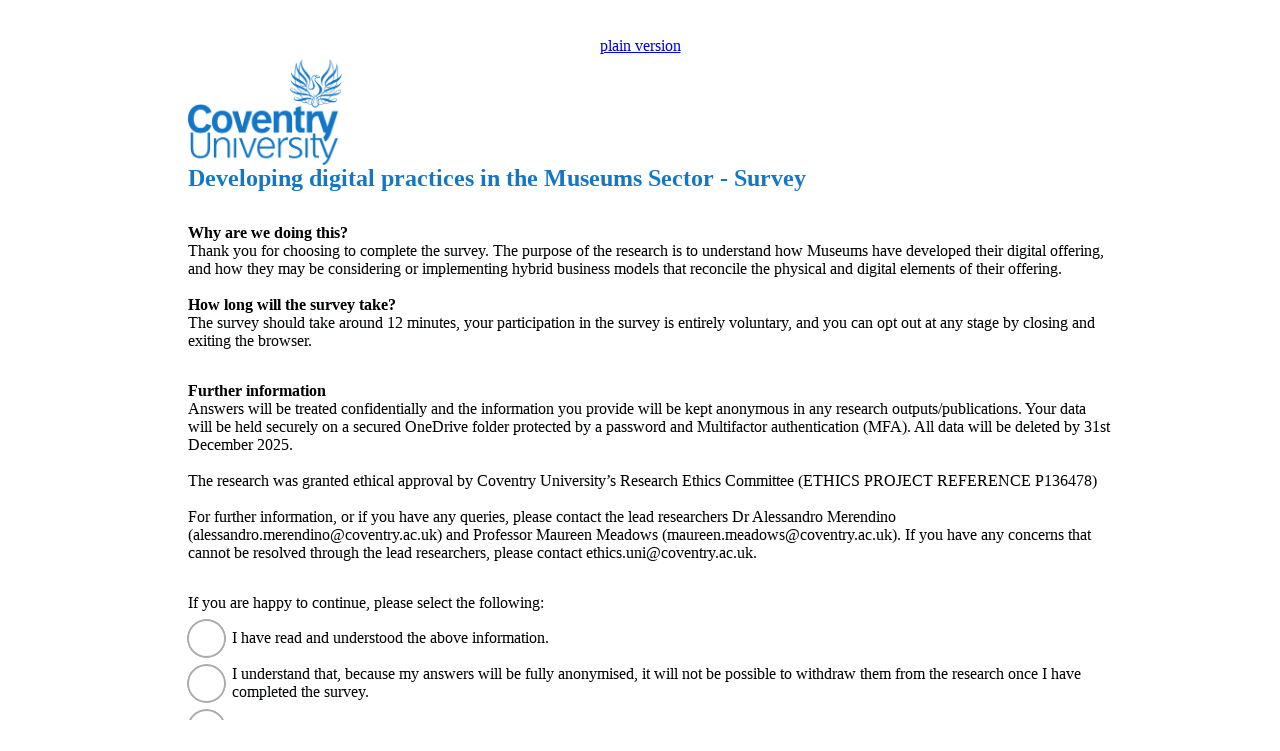

--- FILE ---
content_type: text/html; charset=utf-8
request_url: https://research.audiencesurveys.org/s.asp?k=165295077654
body_size: 1330
content:
<!DOCTYPE html>
<html lang="en" xmlns="http://www.w3.org/1999/xhtml">
<head>
<meta charset="utf-8" />
<meta name="viewport" content="width=device-width" />
<title>Survey Login</title>
<noscript>
   <meta http-equiv="refresh" content="0; url=nojs_s.asp?sid=a8fc08f328c44e4a83b565851e1bfe1f&pid=2f7f8d8ea58943a084e4d7c8e1621e07&k=165295077654" />
</noscript>
<script type="text/javascript">
//<![CDATA[    
function doForm() {
  var dpr = 1;
  if (window.devicePixelRatio)
    dpr = window.devicePixelRatio;
  document.getElementById("w").value = screen.width;
  document.getElementById("i").value = window.innerWidth || document.documentElement.clientWidth || document.body.clientWidth; 
  document.getElementById("d").value = dpr;
  document.getElementById("u").value = navigator.userAgent;
  document.getElementById("data").submit();
}
//]]>    
</script>
</head>
<body onload="doForm()">
<form method="post" action="" id="data" name="data" >
  <input type="hidden" id="SnapSession" name="SnapSession" value="a8fc08f328c44e4a83b565851e1bfe1f" />
  <input type="hidden" id="b" name="b" value="2" />
  <input type="hidden" id="w" name="w" value="" />
  <input type="hidden" id="i" name="i" value="" />
  <input type="hidden" id="d" name="d" value="" />
  <input type="hidden" id="u" name="u" value="" />
  <input type="hidden" id="p" name="p" value="1" />
Please wait while the survey loads....
</form>
</body>
</html>


--- FILE ---
content_type: text/html; Charset=utf-8
request_url: https://research.audiencesurveys.org/s.asp?k=165295077654
body_size: 13930
content:
<!DOCTYPE HTML PUBLIC "-//W3C//DTD HTML 4.01 Transitional//EN" "http://www.w3.org/TR/html4/loose.dtd"><html lang="en-GB"><head><script LANGUAGE="JavaScript" src="siam/surveylanding/noenter.min.js?x=48" charset="utf-8" type="text/javascript"></script><script language="JavaScript" type="text/javascript">function keepAlive(){var i=new Image();var d=new Date();i.src="siam/surveylanding/alive.asp?sid=a8fc08f328c44e4a83b565851e1bfe1f&pid=25d5843460e34bd385bb20c7c0bbf43a&d="+d.valueOf();}setInterval("keepAlive()",1800000);</script><meta name="GENERATOR" content="snap11 - questionnaire export"><meta http-equiv="Content-Type" content="text/html; charset=utf-8"><meta name="HandheldFriendly" content="true"><meta name="viewport" content="width=device-width, minimum-scale=0.25, initial-scale=1.0, maximum-scale=4.0"><title>Coventry University - Developing digital practices in the Museums Sector</title><link type='text/css' charset='utf-8' rel='stylesheet' href='https://research.audiencesurveys.org/k/165295077654/cov_uni_digital_strategies_survey_7.css'><script language='javascript' type='text/javascript'>document.write("<style type='text/css'>form{display:none;}<"+"/style>");</script><script LANGUAGE="JavaScript" src='https://research.audiencesurveys.org/k/165295077654/SnapScriptVariables.js' charset='utf-8' type='text/javascript'></script>
</head><body  onload="oL()"><script language='javascript' type='text/javascript'>document.write("<p id='snapIntro' role='status'>Please wait while the survey loads...<"+"/p>");</script><div id='snapMessage' class='snapAlert' role='alert' style='display:none;' onclick='snapHideMessage();'>&nbsp;<div id='snapMessageText' class='snapAlertText'></div></div><form action="siam/surveylanding/interviewer.asp" method="post" id="SnapForm"><input type="hidden" id="SnapSession" name="SnapSession" value="a8fc08f328c44e4a83b565851e1bfe1f" ><input type="hidden" id="SnapState" name="SnapState" value="25d5843460e34bd385bb20c7c0bbf43a" ><input type="hidden" id="SurveyKey" name="SurveyKey" value="165295077654"><input type="hidden" id="Enter" name="Enter" value=""><input type="hidden" id="PAGE" name="PAGE" value="1"><table  style='width:64.0em;margin:0px auto;' ><tr><td colspan='3' style='height:2.3em;'></td></tr><tr><td style='width:2.3em;'>&nbsp;</td><td><a id="snOtherVer" href="siam/surveylanding/interviewer.asp?sid=a8fc08f328c44e4a83b565851e1bfe1f&amp;ta=cov_uni_digital_strategies_survey_7_t.msf" accesskey="l" title="Link to plain version (alt+l)">plain version</a><input type="hidden" name="V618" value=""><table class="V552_classT" style="width:100%;" summary="" id="V552"><tr><td class="name_1" style="width:2%;height:100%;"><a name="N1">&nbsp;</a></td><td class="question_1" style="width:98%;"><h1 class="question_2"><span><img src="https://research.audiencesurveys.org/k/165295077654/coventry-university-logo01.png" alt="" width='154' height='106' ><br></span><span class="textspan_1">Developing digital practices in the Museums Sector - Survey</span></h1></td></tr></table><table style="width:100%;" summary="" id="V521_SPACER"><tr><td colspan="2" style="height:24px;"></td></tr></table><table class="V521_classT" style="width:100%;" summary="" id="V521"><tr><td class="name_1" style="width:2%;height:100%;"><a name="N2">&nbsp;</a></td><td class="question_3" style="width:98%;"><span class="textspan_2">Why are we doing this?</span><span><br>Thank you for choosing to complete the survey. The purpose of the research is to understand how Museums have developed their digital offering, and how they may be considering or implementing hybrid business models that reconcile the physical and digital elements of their offering.<br><br></span><span class="textspan_2">How long will the survey take?</span><span><br>The survey should take around 12 minutes, your participation in the survey is entirely voluntary, and you can opt out at any stage by closing and exiting the browser.</span></td></tr></table><table style="width:100%;" summary="" id="V655_SPACER"><tr><td colspan="2" style="height:24px;"></td></tr></table><table class="V655_classT" style="width:100%;" summary="" id="V655"><tr><td class="name_1" style="width:2%;height:100%;"><a name="N3">&nbsp;</a></td><td class="question_3" style="width:98%;"><span class="textspan_2">Further information</span><span><br>Answers will be treated confidentially and the information you provide will be kept anonymous in any research outputs/publications. Your data will be held securely on a secured OneDrive folder protected by a password and Multifactor authentication (MFA). All data will be deleted by 31st December 2025. <br><br>The research was granted ethical approval by Coventry University’s Research Ethics Committee (ETHICS PROJECT REFERENCE P136478)<br><br>For further information, or if you have any queries, please contact the lead researchers Dr Alessandro Merendino (alessandro.merendino@coventry.ac.uk) and Professor Maureen Meadows (maureen.meadows@coventry.ac.uk). If you have any concerns that cannot be resolved through the lead researchers, please contact ethics.uni@coventry.ac.uk. </span></td></tr></table><table style="width:100%;" summary="" id="V656_SPACER"><tr><td colspan="2" style="height:24px;"></td></tr></table><table class="V656_classT" style="width:100%;" summary="" id="V656"><tr><td class="name_1" style="width:2%;height:100%;"><a name="N4">&nbsp;</a></td><td class="question_3" style="width:98%;">If you are happy to continue, please select the following:</td></tr></table><table class="V657_classT" style="width:100%;" summary="" id="V657"><tr><td class="name_1" style="width:2%;height:100%;"><a name="Q1">&nbsp;</a></td><td class="codelabel_1" style="width:49%;height:100%;"><table style="width:100%;" summary=""><tr><td class="box_1" style="width:4%;height:2px;"><input type="radio" value="1" id="V657_1" name="V657"></td><td class="codelabel_2" style="width:96%;"><label for="V657_1">I have read and understood the above information. &nbsp;</label></td></tr></table></td><td class="codelabel_1" style="width:49%;height:100%;"><table style="width:100%;" summary=""><tr><td class="codelabel_3" style="width:100%;">&nbsp;</td></tr></table></td></tr></table><table class="V658_classT" style="width:100%;" summary="" id="V658"><tr><td class="name_1" style="width:2%;height:100%;"><a name="Q2">&nbsp;</a></td><td class="codelabel_1" style="width:98%;height:100%;"><table style="width:100%;" summary=""><tr><td class="box_1" style="width:2%;height:2px;"><input type="radio" value="1" id="V658_1" name="V658"></td><td class="codelabel_2" style="width:98%;"><label for="V658_1">I understand that, because my answers will be fully anonymised, it will not be possible to withdraw them from the research once I have completed the survey. </label></td></tr></table></td></tr></table><table class="V659_classT" style="width:100%;" summary="" id="V659"><tr><td class="name_1" style="width:2%;height:100%;"><a name="Q3">&nbsp;</a></td><td class="codelabel_1" style="width:49%;height:100%;"><table style="width:100%;" summary=""><tr><td class="box_1" style="width:4%;height:2px;"><input type="radio" value="1" id="V659_1" name="V659"></td><td class="codelabel_2" style="width:96%;"><label for="V659_1">I confirm that I am aged 18 or over. &nbsp; &nbsp; </label></td></tr></table></td><td class="codelabel_1" style="width:49%;height:100%;"><table style="width:100%;" summary=""><tr><td class="codelabel_3" style="width:100%;">&nbsp;</td></tr></table></td></tr></table><table class="V660_classT" style="width:100%;" summary="" id="V660"><tr><td class="name_1" style="width:2%;height:100%;"><a name="Q4">&nbsp;</a></td><td class="codelabel_1" style="width:49%;height:100%;"><table style="width:100%;" summary=""><tr><td class="box_1" style="width:4%;height:2px;"><input type="radio" value="1" id="V660_1" name="V660"></td><td class="codelabel_2" style="width:96%;"><label for="V660_1">I agree to take part in this questionnaire survey. &nbsp;</label></td></tr></table></td><td class="codelabel_1" style="width:49%;height:100%;"><table style="width:100%;" summary=""><tr><td class="codelabel_3" style="width:100%;">&nbsp;</td></tr></table></td></tr></table></td><td style='width:2.3em;'>&nbsp;</td></tr><tr><td colspan='3' style='height:2.3em;'></td></tr></table><table id='snapbuttons'  style='width:64.0em;margin:0px auto;'  ><tr><td  style='text-align:center;'>&nbsp; <input type="image" class='tools_1' src="https://research.audiencesurveys.org/k/165295077654/cov_uni_digital_strategies_survey_7_next.gif" alt="Next Page" title="Next Page" name='next' id='b_next' value="Next &gt;&gt;"> &nbsp;</td></tr><tr><td  style='text-align:center;'>&nbsp; <img class='tools_2' src="https://research.audiencesurveys.org/k/165295077654/cov_uni_digital_strategies_survey_7_pbar01.gif" alt="Page 1/14" title="Page 1/14"> &nbsp;</td></tr></table><input type="hidden" id="rawver" name="rawver" value="{C4D641C3-C1DB-4FAA-B603-178B971FFCAE}"></form>
<SCRIPT LANGUAGE="JavaScript" TYPE="text/javascript">
var g_noReplyText = "";
var g_NoReply = "(no reply)";
var g_And = " and ";
function snapIsUk(){return (0 != 1);}
function StartJavaScript()
{
	new snapVariable("V565", "ID.date", null, "hidden", "D", 1, 1, null, null, false, null, null, null);
	snapHookEvents("V565");
	new snapVariable("V566", "ID.start", null, "hidden", "T", 1, 1, null, null, false, null, null, null);
	snapHookEvents("V566");
	new snapVariable("V569", "ID.time", null, "hidden", "Q", 1, 1, null, null, false, null, null, null);
	snapHookEvents("V569");
	new snapVariable("V618", "ID.autofill", null, "hidden", "L", 1, 1, null, null, false, null, null, null);
	snapHookEvents("V618");
	new snapVariable("V552", "N1", null, "none", "N", 0, 1, null, null, false, null, null, null);
	snapHookEvents("V552");
	new snapVariable("V767", "ID.endDate", null, "hidden", "D", 1, 1, null, null, false, null, null, null);
	snapHookEvents("V767");
	new snapVariable("V768", "ID.end", null, "hidden", "T", 1, 1, null, null, false, null, null, null);
	snapHookEvents("V768");
	new snapVariable("V769", "ID.site", null, "hidden", "L", 1, 1, null, null, false, null, null, null);
	snapHookEvents("V769");
	new snapVariable("V521", "N2", null, "none", "N", 0, 1, null, null, false, null, null, null);
	snapHookEvents("V521");
	new snapVariable("V655", "N3", null, "none", "N", 0, 1, null, null, false, null, null, null);
	snapHookEvents("V655");
	new snapVariable("V656", "N4", null, "none", "N", 0, 1, null, null, false, null, null, null);
	snapHookEvents("V656");
	new snapVariable("V657", "Q1", null, "radio", "S", 1, 1, null, null, true, null, null, null);
	AddCheckImg("V657", 0);
	snapHookEvents("V657");
	new snapVariable("V658", "Q2", null, "radio", "S", 1, 1, null, null, true, null, null, null);
	AddCheckImg("V658", 0);
	snapHookEvents("V658");
	new snapVariable("V659", "Q3", null, "radio", "S", 1, 1, null, null, true, null, null, null);
	AddCheckImg("V659", 0);
	snapHookEvents("V659");
	new snapVariable("V660", "Q4", null, "radio", "S", 1, 1, null, null, true, null, null, null);
	AddCheckImg("V660", 0);
	snapHookEvents("V660");
	snapEvalAllRouting();
}
var CheckIm = null;
function snapRegCheck(index, on, off, onx,ony,offx,offy)
{	CheckIm[index] = new Object();
	CheckIm[index].on = on;
	CheckIm[index].off = off;
	CheckIm[index].onx = onx;CheckIm[index].ony = ony;
	CheckIm[index].offx = offx;CheckIm[index].offy = offy;
}
function onImgClick(eventOb, vName, index)
{	killEvent(eventOb);
	var sVar = snapVars[vName];
	if (sVar)
	{	var codeBox = sVar.CodeBox[index];
		var imgBox = sVar.imgCodeBox[index];
		if (codeBox && imgBox)
		{	codeBox.click();
			if ((sVar.exclusive==null)&&(sVar.responseType=='M'))
			{	SyncImage(vName, index);
			}else
			{	var numCodes = sVar.numCodes;
				for(var i=1;i<=numCodes;i++)
				{	SyncImage(vName, i);
				}
			}
		}
	}
	return false;
}
function newCheckFunc(vName, code)
{	return function(eventOb){return onImgClick(eventOb, vName, code);};
}
function AddCheckImg(vName, index)
{	var sVar = snapVars[vName];
	if (sVar)
	{	sVar.checkImage = index;
		var numCodes = sVar.numCodes;
		sVar.CodeBox = new Object();
		sVar.imgCodeBox = new Object();
		for(var i=1; i<=numCodes; i++)
		{	var codeBox = snapObject(vName+'_'+i);
			if (codeBox)
			{	var newBox = document.createElement('input');
				newBox.type = 'image';
				newBox.id = codeBox.id + 'new';
				newBox.name = codeBox.name;
				newBox.tabIndex = codeBox.tabIndex;
				snapAddEvent(newBox, 'click', newCheckFunc(vName, i));
				var obParent = codeBox.parentNode;
				obParent.insertBefore(newBox, codeBox);
				snapInclude(codeBox, false);
				sVar.CodeBox[i] = codeBox;
				sVar.imgCodeBox[i] = newBox;
				SyncImage(vName, i);
			}
		}
	}
}
function ChImgReg()
{CheckIm = new Object();
 snapVars = new Object();
	snapRegCheck(0,'https://research.audiencesurveys.org/k/165295077654/radio-bdrw-2c-t01_9cbc19.gif','https://research.audiencesurveys.org/k/165295077654/radio-bdrw-2c-off01_9cbc19.gif',45,45,45,45);
	snapRegCheck(1,'https://research.audiencesurveys.org/k/165295077654/checkrs-bdrw-2c-t01_9cbc19.gif','https://research.audiencesurveys.org/k/165295077654/checkrs-bdrw-2c-off01_9cbc19.gif',45,45,45,45);
}
function oL(){if ('undefined' != typeof snap_CustomOnLoad) snap_CustomOnLoad();
ChImgReg();
if ('undefined' != typeof StartJavaScript) StartJavaScript();
snapInclude(document.forms["SnapForm"], true, 'block');
snapInclude(snapObject("snapIntro"), false);
document.forms["SnapForm"].autocomplete = "off";
	modifyAlerts();
HookButtons(); } function oC(v,b){var s=0;var m=false;var n=document.forms[0][v].options.length;for(i=0;i<n;i++)if(document.forms[0][v].options[i].selected){if(g_N[b+i])s++;else if(!g_S[b+i])m=true;}if(m){if(s)for(i=0;i<n;i++)if(g_N[b+i])document.forms[0][v].options[i].selected=false;}else if(s){s--;for(i=0;i<n;i++)if(document.forms[0][v].options[i].selected)if(g_N[b+i]){if(s&&g_S[b+i]){document.forms[0][v].options[i].selected=false;s--;}}else document.forms[0][v].options[i].selected=false;if(s)for(i=0;s &&(i<n);i++)if(g_N[b+i]&&document.forms[0][v].options[i].selected){document.forms[0][v].options[i].selected=false;s--;}}oS(v,b);}</SCRIPT>
</body></html>

--- FILE ---
content_type: text/css
request_url: https://research.audiencesurveys.org/k/165295077654/cov_uni_digital_strategies_survey_7.css
body_size: 5731
content:
th{font-weight:normal;}
.snapAlert{cursor: pointer;padding:0.5em;text-align:center;font-size:120%;font-family: Arial, sans-serif;}.snapAlertText{cursor: pointer;position: fixed;top:0%;left:0%;width:100%;padding:0.5em;background: #464949;box-sizing: border-box;color:#FFF;}.snapAlertText a{color:#FFF;}
select{font-size:100%;}
hr{margin:0px;}
body{text-align:center;}
#snapForm, #snapbuttons {width:1024px;margin:0px auto;text-align:left;}
.snapSortable{background-color:#fff;}
body {-webkit-text-size-adjust: 100%;}
textarea{overflow:auto;}
.w3label{width:0px;height:0px;line-height:0px;overflow:hidden;position:absolute;top:-1000px;}
html{overflow:auto;}
area{touch-action:manipulation;}
table{padding:0%;border-collapse: collapse;border-color:#bbb;border-style:solid;border-width:0px;}
td{padding:0%;border-color:#bbb;border-style:solid;border-width:0px;}
th{padding:0%;border-color:#bbb;border-style:solid;border-width:0px;}
fieldset{padding:0%;margin:0%;}
body{margin:0%;background-color:#FFFFFF;}
.name_1{
background-color:#FFFFFF;
text-align:left;
vertical-align:top;
}
.name_2{
background-color:#FFFFFF;
}
.question_1{
background-color:#FFFFFF;
text-align:left;
vertical-align:middle;
padding:4px;
}
.question_2{
color:#B9348B;
font-size:150%;
font-family:Georgia;
font-weight:normal;
font-style:normal;
display:inline;
}
.question_3{
background-color:#FFFFFF;
text-align:left;
vertical-align:middle;
padding:4px;
color:#000204;
font-family:Calibri;
font-weight:normal;
font-style:normal;
}
.question_4{
color:#3D84DA;
font-size:116%;
font-family:Calibri;
font-weight:bold;
font-style:normal;
display:inline;
}
.question_5{
background-color:#FFFFFF;
text-align:left;
vertical-align:middle;
padding:4px;
color:#000204;
font-family:Calibri;
font-weight:bold;
font-style:normal;
}
.question_6{
background-color:#FFFFFF;
text-align:left;
vertical-align:top;
padding:4px 4px 10px;
color:#000204;
font-family:Calibri;
font-weight:bold;
font-style:normal;
}
.question_7{
background-color:#FFFFFF;
text-align:left;
vertical-align:top;
padding:4px 4px 15px;
color:#000204;
font-family:Calibri;
font-weight:bold;
font-style:normal;
}
.question_8{
background-color:#FFFFFF;
text-align:left;
vertical-align:top;
padding:4px;
color:#000204;
font-family:Calibri;
font-weight:bold;
font-style:normal;
}
.question_9{
background-color:#FFFFFF;
text-align:left;
vertical-align:middle;
padding:4px;
color:#000000;
font-family:Calibri;
font-weight:bold;
font-style:normal;
}
.question_10{
background-color:#FFFFFF;
text-align:left;
vertical-align:top;
padding:4px 4px 17px;
color:#000204;
font-family:Calibri;
font-weight:bold;
font-style:normal;
}
.question_11{
background-color:#FFFFFF;
text-align:left;
vertical-align:middle;
padding:4px;
color:#000204;
font-family:'Trebuchet MS';
font-weight:bold;
font-style:normal;
}
.codelabel_1{
background-color:#FFFFFF;
text-align:left;
vertical-align:bottom;
}
.codelabel_2{
background-color:#FFFFFF;
text-align:left;
vertical-align:middle;
padding:3px;
color:#000204;
font-family:Calibri;
font-weight:normal;
font-style:normal;
}
.codelabel_3{
background-color:#FFFFFF;
}
.codelabel_4{
background-color:#FFFFFF;
text-align:center;
vertical-align:bottom;
padding:3px 3px 10px;
color:#000204;
font-size:83%;
font-family:'Trebuchet MS';
font-weight:normal;
font-style:italic;
}
.codelabel_5{
background-color:#FFFFFF;
text-align:center;
vertical-align:bottom;
padding:3px 3px 15px;
color:#000204;
font-size:83%;
font-family:'Trebuchet MS';
font-weight:normal;
font-style:italic;
}
.codelabel_6{
background-color:#FFFFFF;
text-align:left;
vertical-align:middle;
}
.codelabel_7{
background-color:#FFFFFF;
text-align:center;
vertical-align:bottom;
padding:3px 3px 17px;
color:#000204;
font-size:83%;
font-family:'Trebuchet MS';
font-weight:normal;
font-style:italic;
}
.codelabel_8{
background-color:#FFFFFF;
text-align:left;
vertical-align:top;
}
.codelabel_9{
background-color:#FFFFFF;
text-align:center;
vertical-align:top;
padding:3px 3px 15px;
color:#000204;
font-size:83%;
font-family:'Trebuchet MS';
font-weight:normal;
font-style:italic;
}
.gridlabel_1{
background-color:#FFFFFF;
}
.gridlabel_2{
background-color:#FFFFFF;
text-align:left;
vertical-align:bottom;
padding:3px 3px 10px;
color:#000204;
font-family:Calibri;
font-weight:normal;
font-style:normal;
}
.gridlabel_3{
background-color:#FFFFFF;
text-align:left;
vertical-align:bottom;
padding:3px 3px 15px;
color:#000204;
font-family:Calibri;
font-weight:normal;
font-style:normal;
}
.gridlabel_4{
background-color:#FFFFFF;
text-align:left;
vertical-align:bottom;
padding:3px 3px 17px;
color:#000204;
font-family:Calibri;
font-weight:normal;
font-style:normal;
}
.gridlabel_5{
background-color:#FFFFFF;
text-align:left;
vertical-align:middle;
padding:3px;
color:#000204;
font-family:Calibri;
font-weight:normal;
font-style:normal;
}
.data_1{
background-color:#FFFFFF;
text-align:left;
vertical-align:top;
padding:4px;
-moz-box-sizing:border-box;
box-sizing:border-box;
color:#000000;
font-size:100%;
font-family:'Trebuchet MS';
font-weight:normal;
font-style:normal;
border:2px solid #C0C0C0;
margin:2px;
}
.gutter_1{
background-color:#FFFFFF;
}
.verge_1{
background-color:#FFFFFF;
}
.box_1{
background-color:#FFFFFF;
text-align:left;
vertical-align:middle;
}
.box_2{
background-color:#FFFFFF;
text-align:center;
vertical-align:bottom;
}
.textspan_1{
color:#1476C6;
font-family:Calibri;
font-weight:bold;
}
.textspan_2{
font-weight:bold;
}
.textspan_3{
font-weight:normal;
font-style:italic;
}
.textspan_4{
font-size: 83%;
}
.textspan_5{
font-family:Calibri;
}
.tools_1 {border-style:none;}
.tools_2 {padding:4px 0px;}


--- FILE ---
content_type: application/javascript
request_url: https://research.audiencesurveys.org/k/165295077654/SnapScriptVariables.js
body_size: 53397
content:
//snap JavaScript functions shared by web:html and msf based formats including webHost (not a template)
var objectsById=new Object();
var missingObjects=new Object();
var dependents=new Object();
var askedCache=new Object();//1=NA, 2=auto-answered, 0=not hidden
var cacheSelectOptions=new Object();
var snapVars = new Object();
var sysAlert = null;

// Add ECMA262-5 Array methods if not supported natively
if (!('indexOf' in Array.prototype))
{	Array.prototype.indexOf = function (find, i /*opt*/)
	{	if (i === undefined) i = 0;
		if (i < 0) i += this.length;
		if (i < 0) i = 0;
		for (var n = this.length; i < n; i++)
			if (i in this && this[i] === find)
				return i;
		return -1;
	};
}
if (!('forEach' in Array.prototype))
{	Array.prototype.forEach = function (action, that /*opt*/)
	{	for (var i = 0, n = this.length; i < n; i++)
			if (i in this)
				action.call(that, this[i], i, this);
	};
}

function snapShowMessage(message)
{	var pOb = snapObject("snapMessageText");
	if (pOb)
	{	pOb.innerHTML = message;
		snapInclude(snapObject("snapMessage"), true);
	}
	else if (sysAlert)
	{	sysAlert(message);
	}
	else{ alert(message);
	}
	return pOb; 
}
function snapHideMessage()
{	snapInclude(snapObject("snapMessage"), false);	
}
function modifyAlerts() 
{	sysAlert = window.alert;
	window.alert = snapShowMessage;		
}
function InterviewerError(message, vName)
{	snapShowMessage(message);
	snapShowQuestion(vName);
}
function snapVariable(vName, qName, gridFirstVname, inputType, responseType, numCodes, pageNum, askedCalc, validate, mustAns, exclusive, codeLabels, dependents)
{	this.vName = vName ? vName : null;	//String
	this.qName = qName ? qName : null;	//String
	this.gridFirstVname = gridFirstVname ? gridFirstVname : null;	//String
	this.inputType = inputType ? inputType : null;	//String: "checkbox", "radio", "select", "text", "hidden" //"textarea" being stated as "text" for now
	this.responseType = responseType ? responseType : null; //String: "Single", "Multiple", "Quantity", "Date", "Time", "Literal", "None"
	if (this.gridFirstVname != null)
	{	//grid-first or grid-next, but not grid header.
		var gridName = gridFirstVname + "_GRID";
		var gHeader = snapVars[gridName];
		if (gHeader == null)
		{	gHeader = new snapVariable(gridName);
			gHeader.gridMembers = new Array();
			gHeader.gridFirstVname = gridFirstVname;
			gHeader.pageNum = pageNum;
		}
		gHeader.gridMembers[gHeader.gridMembers.length] = vName;
		if (askedCalc && !gHeader.askedCalc)
		{	gHeader.askedCalc = getGridRouting;
		}
	}
	this.codeLabels = codeLabels ? codeLabels : null;	//Array
	this.askedCalc = askedCalc ? askedCalc : null;	//Function
	this.validate = validate ? validate : null;	//Function
	this.mustAns = mustAns ? mustAns : false;	//bool
	this.exclusive = exclusive ? exclusive : null;	//Array
	this.numCodes = numCodes ? numCodes : 0;	//Number
	this.pageNum = pageNum ? pageNum : 0;	//Number
	this.dependents = dependents ? dependents : null;	//Array
	snapVars[vName] = this;
	if (!snapVariable.prototype.IsGrid)
	{	snapVariable.prototype.IsGrid = function(){return (null != this.gridFirstVname);}
	}
}
function snapVarMask(vName, codeMask, autoAnswer)
{	var sVar = snapVars[vName];
	if (sVar)
	{	sVar.codeMask = codeMask ? codeMask : null;
		sVar.autoAnswer = autoAnswer ? autoAnswer : null;
		if (sVar.gridFirstVname != null)
		{	var gridName = sVar.gridFirstVname + "_GRID";
			var gHeader = snapVars[gridName];
			if (gHeader && !gHeader.askedCalc)
			{	gHeader.askedCalc = getGridRouting;
			}
		}
	}
}
function getGridShowing(vName)
{	var showing = true;
	var sVar = snapVars[vName];
	if (sVar && sVar.inputType) //for on-page routing, see if controls exist
	{	showing = false;
		if (sVar.inputType != "hidden")
		{	var c = 1;
			if (snapIsClosed(vName) && !snapIsDropdown(vName))
			{	c = snapNumCodes(vName);
			}
			while ((c > 0) && !showing)
			{	code = snapObject(vName + '_' + c);
				if (code)
					showing = true;
				c--;
			}
		}
	}
	if (showing)//test routing condition
	{ showing = isShowing(vName);
	}
	return showing;
}
function getGridRouting()
{	var askedVal = false;
	for (var i in this.gridMembers)
	{	if (!askedVal)
		{	askedVal = getGridShowing(this.gridMembers[i]);
		}
	}
	return askedVal;
}
function FindQuestion(qName)
{	qName = qName.toLowerCase();
	var retVal = null;
	for (var vName in snapVars)
	{	var sVar = snapVars[vName];
		if (sVar && sVar.qName && sVar.qName.toLowerCase()==qName)
		{retVal = sVar;break;
		}
	}
	if (!retVal)
		retVal = snapVars[qName.toUpperCase()];
	return retVal;
}
function stopEnter(event)
{	if (event)
	{	if ((event.which && event.which == 13) || (event.keyCode && event.keyCode == 13))
		{	killEvent(event);
		}
	}
}
function snapHookEvents(question)
{	var items = snapObjectsByName(question);
	var i;
	var item;
	for (i=0; i<items.length; i++)
	{	item=items[i];
		if (item.type)
		{	if (item.type=='checkbox' || item.type=='radio')
				snapAddEvent(item, 'click', snapChangeMade);
			else if (item.type=='select-one' || item.type=='select-multiple')
				snapAddEvent(item, 'change', snapChangeMade);
			else if (item.type=='text' || item.type=='textarea')
			{	snapAddEvent(item, 'blur', snapChangeMade);
				snapAddEvent(item, 'keypress', snapTimedChange);
				if (item.type == 'text')
				{	snapAddEvent(item, "keydown", stopEnter);
				}
			}
		}
	}
}
function snapAddEvent(obj, evType, fn)
{	var result=false;
	if (obj)
	{	if (obj.attachEvent)
		{	result=obj.attachEvent("on"+evType, fn);
		} else if (obj.addEventListener)
		{	obj.addEventListener(evType, fn, true);
			result=true;
		}
	}
	return result;
}
function linkButton(name, func)
{	var button = snapObject(name);
	var done = false;
	if (button && button.parentNode)
	{	var bParent = button.parentNode;
		if (bParent && bParent.tagName && ("a" == bParent.tagName.toLowerCase()))
		{	done = true;
			snapAddEvent(bParent, 'keypress', func);
			snapAddEvent(bParent, 'click', func);
		}
	}
	if (!done)
	{	snapAddEvent(button, 'click', func);
	}
}
function snapGlobalDoc()
{	return document.forms["SnapForm"].elements;
}
function snapObject(id)
{	var ret = objectsById[id];
	if (ret == null)
	{	if (missingObjects[id] == null)
		{	ret = document.getElementById(id);
			if (ret == null)
			{	missingObjects[id] = true;
			}
			objectsById[id] = ret;
		}
	}
	return ret;
}
function snapObjectsByName(name)
{	return document.getElementsByName(name);
}
function snapObjectsByTagName(tagName)
{	return document.getElementsByTagName(tagName);
}
function killEvent(eventOb)
{	if (eventOb)
	{	if (null != eventOb.cancelBubble) eventOb.cancelBubble = true;
		if (eventOb.stopPropagation) eventOb.stopPropagation();
		if (null != eventOb.returnValue) eventOb.returnValue = false;
		if (eventOb.preventDefault) eventOb.preventDefault();
	}
}
function snapEventOrigin(arg)
{	if (arg.srcElement)
		return arg.srcElement;
	else if (arg.target)
		return arg.target;
	return null;
}
function TextToHtml(txtValue)
{	var htmlValue = txtValue.replace(/&/g, "&amp;");
	htmlValue = htmlValue.replace(/[<]/g, "&lt;");
	htmlValue = htmlValue.replace(/>/g, "&gt;");
	htmlValue = htmlValue.replace(/\r\n/g,"<br>");
	htmlValue = htmlValue.replace(/\n/g, "<br>");
	htmlValue = htmlValue.replace(/\r/g,"<br>");
	htmlValue = htmlValue.replace(/\t/g, "&nbsp;");
	return htmlValue;
}
function snapFocusObject(object)
{	var done = false;
	if (object)
	{	try
		{	object.focus();
			done = true;
		}
		catch (e)//hidden control
		{	done = false;
		}
	}
	return done;
}
function snapFirstControl(vName)
{	var control = snapObject(vName + "_1");
	if (!control)
	{	if (snapIsClosed(vName) && !snapIsDropdown(vName))
		{	var numCodes=snapNumCodes(vName);
			for (var c=2;(c <= numCodes)&&(!control); c++)
			{	control=snapObject(vName+'_'+c);
			}
		}
	}
	return control;
}
function snapShowQuestion(vName)
{	var control = snapFirstControl(vName);
	snapFocusObject(control);
	var tab = snapObject(vName);
	if (tab)
	{	var offset = findObjY(tab);
		if (window.scrollTo)
		{	window.scrollTo(0,offset);
		}else if (window.scroll)
		{	window.scroll(0,offset);
		}
	}
}
function findObjY(obj)
{	var curtop = 0;
	if (obj.offsetParent)
	{	while (obj.offsetParent)
		{	curtop += obj.offsetTop;
			obj = obj.offsetParent;
		}
	}else if (obj.y)
		curtop = obj.y;
	return curtop;
}
//recursivley Invalidate Routing cache for dependents of 'question'
function snapUndoRoutingFor(vName)
{	if (vName && dependents[vName])
	{	var undo=dependents[vName];
		for (var i=0; i<undo.length; i++)
		{	var thisVar = undo[i];
			if (thisVar != vName)
			{	var sVar = snapVars[thisVar];
				if (sVar && sVar.IsGrid())
				{	var gridOwner = sVar.gridFirstVname;
					gridOwner += "_GRID";
					if (askedCache[gridOwner]!=null)
						delete askedCache[gridOwner];
				}
				if (askedCache[thisVar]!=null)
				{	delete askedCache[thisVar];
					snapUndoRoutingFor(thisVar);
				}else if (sVar && !sVar.askedCalc)
				{	snapUndoRoutingFor(thisVar);
				}
			}
		}
	}
}
function resetRouting()
{	askedCache = new Object();
}
function snapEvalAllRouting()
{	var somethingShown=false;
	if (snapVars)
	{	for (var vName in snapVars)
		{	if(snapEvalAskedFor(vName, null, true))
			{	somethingShown=true;
			}
		}
	}
	return somethingShown;
}
////////////////////////////////////////////////////////////////////////////////
function snapInclude(obj, show, val)
{	var changed = false;
	if (obj)
	{	if (val == null)
		{	val = '';
		}
		if (!show)
		{	val = 'none';
		}
		if (obj.style.display!=val)
		{	obj.style.display = val;
			changed = true;
		}
	}
	return changed;
}
function snapHide(obj, show)
{	if (obj)
	{	obj.style.visibility=show?'visible':'hidden';
	}
}
function snapIsIncluded(obj)
{	var result=false;
	if (obj)
		result=(obj.style.display!='none');
	return result;
}
function findArrayValue(array, value)
{	var i;
	for(i=0;i<array.length;i++)
	{	if(array[i]==value)
			return i;
	}
	return null;
}
function snapSwapObs(aCode, newCode)
{	if(aCode && newCode)
	{	var aParent=aCode.parentNode;
		var newParent=newCode.parentNode;
		if (aParent &&newParent)
		{	aParent.removeChild(aCode);
			newParent.removeChild(newCode);
			aParent.appendChild(newCode);
			newParent.appendChild(aCode);
		}
	}
}
////////////////////////////////////////////////////////////////////////////////
// Variable No Reply
function doAutoAns(vName, withinLoop)
{	var sVar = snapVars[vName];
	if (sVar && sVar.codeMask)
	{	var numCodes = sVar.numCodes;
		var selObj = null;
		var isMulti = false;
		if (snapIsDropdown(vName))
		{	selObj = snapObject(vName+'_1');
			isMulti = selObj && (selObj.multiple);
		}
		var changed = false;
		for(var i=1;i<=numCodes;i++)
		{	var showThisCode=sVar.codeMask(i);
			if (selObj && selObj.options)
			{	var found = false;
				for (var x = 0; x < selObj.options.length && !found; x++)
				{	if (selObj.options[x].value == i)
					{	found = true;
						if (selObj.options[x].selected != null)
						{	if (showThisCode != selObj.options[x].selected)
							{	changed = true;
								if (isMulti)
								{	selObj.options[x].selected = showThisCode;
								}else
								{	if (showThisCode)
										selObj.selectedIndex = x;
									else
										selObj.selectedIndex = 0;
								}
							}
						}
					}
				}
			}else
			{	var codeOb = snapObject(vName+'_'+i);
				if (codeOb && codeOb.checked != null)
				{	if (showThisCode != codeOb.checked)
					{	changed = true;
						codeOb.checked = showThisCode;
						if (sVar.checkImage != null)
							SyncImage(vName, i);
					}
				}
			}
		}
		if (changed)
			snapOnChange(vName, withinLoop);
	}
}
function snapCodeBox(vName, i)
{	var box = null;
	var sVar = snapVars[vName];
	if (sVar && (sVar.checkImage!=null))
	{	box = sVar.imgCodeBox[i];
	}
	if (box==null)
	{	box = snapObject(vName+'_'+i);
	}
	return box;
}
function snapGridLine(vName)
{
	var gridLine=null;
	var elem=snapFirstControl(vName);
	while (elem && (!gridLine || gridLine.id == null || gridLine.id != vName))
	{
		while(elem!=null && (elem.tagName==null || elem.tagName.toLowerCase()!='tr'))
			elem=elem.parentNode;
		if (elem != null)
		{
			if (!gridLine || (elem.id != null && elem.id == vName))
				gridLine = elem;
			elem=elem.parentNode;
		}
	}
	return gridLine;
}
////////////////////////////////////////////////////////////////////////////////
// Variable Not Asked
function snapEvalAskedFor(vName, postponedItems, withinLoop)
{	var somethingShown=true;
	var sVar = snapVars[vName];
	var changed = false;
	if(sVar && (sVar.askedCalc || sVar.codeMask))
	{	var ask=isShowing(vName);
		somethingShown=ask;
		if(sVar.IsGrid()) {
		    var gridLine = null;
		    if ((typeof snapDragDropControlList != 'undefined') && (snapDragDropControlList)) {
		        gridLine = snapDragDropControlList.gridLine(vName);/////////////////////////////////////////////// Drag Drop Routing
		        if (gridLine != null) {
		            snapDragDropControlList.include(gridLine, ask);
		        }
            }                                                      /////////////////////////////////////////////////////////////////
		    if (gridLine == null) {
		        gridLine = snapGridLine(vName);
		        if (gridLine != null) {
		            snapInclude(gridLine, ask);
		        }
            }
			snapInclude(snapObject(vName+'_FOOT'), ask);
			var gridOwner=sVar.gridFirstVname;
			if(gridOwner != vName)
			{	snapInclude(snapObject(vName+'_SPACER'), ask);
			}
			var gridName = gridOwner +"_GRID";
			if(snapVars[gridName] && snapVars[gridName].askedCalc)
			{	var gridask=isShowing(gridName);
				snapInclude(snapObject(gridName), gridask);
				snapInclude(snapObject(gridOwner + '_SPACER'), gridask);
				snapInclude(snapObject(gridOwner + '_GSHELL'), gridask);
				somethingShown=gridask;
			}
		} else
		{	if (snapInclude(snapObject(vName), ask))
				changed = true;
			snapInclude(snapObject(vName + '_SPACER'), ask);
			snapInclude(snapObject(vName + '_QSHELL'), ask);
		}
		if (!ask && sVar.doAutoAns) 
		{	doAutoAns(vName, withinLoop);
		}
	}
	if(somethingShown && sVar && sVar.codeMask)
	{	var isCombo = snapIsDropdown(vName);
		var numCodes = sVar.numCodes;
		var i;
		var showThisCode;
		somethingShown=false;
		for(i=1;i<=numCodes;i++)
		{	showThisCode=sVar.codeMask(i);
			if (isCombo)
			{	if (snapIncludeCombo(vName, i, showThisCode, postponedItems))
					changed = true;
			}else
			{	var codeObject = snapObject(vName+'c'+i);
				var codeBox = snapCodeBox(vName, i);
				if(codeObject)
					snapInclude(codeObject, showThisCode);
				else
					snapInclude(codeBox, showThisCode);
				snapHide(snapObject(vName+'g'+i), showThisCode);
				snapHide(snapObject(vName+'v'+i), showThisCode);
				if (!showThisCode)
				{	var checkBox = snapObject(vName+'_'+i);
					if (checkBox && (checkBox.checked))
					{	checkBox.checked = false;
						if (checkBox != codeBox)
							SyncImage(vName, i);
						changed = true;
					}
				}
			}
			if(showThisCode)
				somethingShown=true;
		}
	}
	if (changed)
		snapOnChange(vName, withinLoop);
	return somethingShown;
}
function snapIncludeCombo(vName, code, showThisCode, postponedItems)
{	var changed = false;
	var selOb = snapObject(vName + '_1');
	if (selOb && selOb.options)
	{	var found = false;
		if (showThisCode)
		{	var removedList = cacheSelectOptions[vName];
			if (removedList)
			{	for (var i =0; i < removedList.length && !found; i++)
				{	if (removedList[i].value != null && removedList[i].value == code)
					{	found = true;
						if (postponedItems)
						{	postponedItems[vName] = true;
						}else
						{	var option = removedList[i];
							removedList.splice(i, 1);
							var pos = null;
							for (var j =0; j < selOb.options.length && (null == pos); j++)
							{	if (selOb.options[j].value > option.value || (selOb.options[j].value ==0 && selOb.options[j].text==""))
								{	pos = selOb.options[j];
								}
							}
							selOb.insertBefore(option, pos );
						}
					}
				}
			}
		}else
		{	for (var i =0; i < selOb.options.length && !found; i++)
			{	if (selOb.options[i].value == code)
				{	found = true;
					if (selOb.options[i].selected)
					{	changed = true;
						try
						{b.options[i].selected = false;
						}catch(e)
						{//ie 6 bug?
						}
					}
					if (postponedItems)
					{	postponedItems[vName] = true;
					}else
					{	var option = selOb.options[i];
						selOb.removeChild(option);
						if (!cacheSelectOptions[vName])
							cacheSelectOptions[vName] = new Array();
						var arr = cacheSelectOptions[vName];
						arr[arr.length] = option;
					}
				}
			}
		}
	}
	return changed;
}
////////////////////////////////////////////////////////////////////////////////
// Variable exclusive
function snapCheckExclusiveOf(sVar, object)
{	if ((sVar.checkImage != null) && object.type && (object.type == 'image'))
	{	object = resolveCheckImg(sVar, object);
	}
	if (object.checked)
	{	var changed = false;
		var c;
		var excl=sVar.exclusive;
		var code=parseInt(object.id.substr(object.id.indexOf('_')+1), 10);
		var isExclusive=false;
		for (c=0; c<excl.length && !isExclusive; c++)
		{	if (excl[c]==code)
				isExclusive=true;
		}
		if (isExclusive)
		{	var numCodes=sVar.numCodes;
			for (c=1; c<=numCodes; c++)
			{	var codeBox = snapObject(sVar.vName+'_'+c);
				if (codeBox && (object!=codeBox) && (codeBox.checked!=null))
				{	codeBox.checked=false;
					if (sVar.checkImage != null)
						SyncImage(sVar.vName, c);
					changed = true;
				}
			}
		} else
		{	for (c=0; c<excl.length; c++)
			{	code=snapObject(object.name+'_'+excl[c]);
				if (code && code.checked)
				{	code.checked=false;
					if (sVar.checkImage != null)
						SyncImage(sVar.vName, excl[c]);
					changed = true;
				}
			}
		}
		if (changed)
		{	snapOnChange(object.name, false);
		}
	}
}
////////////////////////////////////////////////////////////////////////////////
function snapNumCodes(vName)
{	var result=0;
	var sVar = snapVars[vName];
	if (sVar)
	{	result = sVar.numCodes;
	}
	return result;
}
function snapIsOpen(vName)
{	var result = false;
	var sVar = snapVars[vName];
	if (sVar)
	{	result = sVar.isOpen;
		if (result==null &&sVar.inputType)
		{	result = (sVar.inputType == "text" || sVar.inputType == "textarea" || sVar.inputType == "hidden");
			sVar.isOpen = result;
		}
	}
	return result;
}
function snapIsClosed(vName)
{	var result = false;
	var sVar = snapVars[vName];
	if (sVar)
	{	result = sVar.isClosed;
		if (result==null && sVar.responseType)
		{	result = (sVar.responseType == "M" || sVar.responseType == "S");
			sVar.isClosed = result;
		}
	}
	return result;
}
function snapIsDropdown(vName)
{	var result = false;
	var sVar = snapVars[vName];
	if (sVar)
	{	result = sVar.isDropDown;
		if (result==null && sVar.inputType)
		{	result = (sVar.inputType == "select");
			sVar.isDropDown = result;
		}
	}
	return result;
}
////////////////////////////////////////////////////////////////////////////////
// Variable response
function snapVarReply(vName)
{	var result=g_NoReply;
	//if (asked(vName))
	{	if(snapIsClosed(vName))
			result = snapClosedReply(vName);
		else if (snapIsOpen(vName))
			result=snapOpenReply(vName);		
	}
	return result;
}
function snapHiddenAns(vName)
{	var result = "";
	var obs = snapObjectsByName(vName);
	if (obs.length == 1)
	{	var ob= obs[0];
		if (ob && ob.tagName && (ob.tagName.toLowerCase() == 'input') && (ob.type.toLowerCase() == 'hidden'))
		{	result = ob.value;
		}
	}
	return result;
}
function snapVarValue(vName)
{	var result="";
	if (snapIsDropdown(vName))
	{	var code=snapObject(vName+'_1');
		if(code && code.options)
		{	for (var i = 0; i < code.options.length; i++)
			{	var thisOption=code.options[i];
				if(thisOption!=null && thisOption.selected && thisOption.value!=null && thisOption.value.length>0)
				{	if(result.length>0)
						result+=';';
					result+=thisOption.value;
				}
			}
		}
	} else 
	{	var c=snapNumCodes(vName);
		while(c > 0)
		{	code=snapObject(vName+'_'+c);
			if (code)
			{	if((code.checked==null || code.checked) && code.value!=null && code.value.length>0)
				{	if(result.length>0)
						result+=';';
					result+=code.value;
				}	else if (code.type&&(code.type.toLowerCase()=='hidden')&&(c==1))
				{	result = code.value;
				}
			}
			c--;
		}
	}
	return result;
}
function snapClosedAns(vName)
{	var result=null;
	if(asked(vName))
	{	result=snapVarValue(vName);
	}
	if(result==null)
		result="";
	return result;
}
function snapClosedReply(vName)
{	var result=g_NoReply;
	var response=snapVarValue(vName);
	if(response.length>0)
	{	var responses=response.split(";");
		var i;
		result="";
		for(i=0;i<responses.length;i++)
		{	if(i>0)
			{	if(i<responses.length-1)
					result+=", ";
				else
					result+=g_And;
			}
			result += snapCodeLabel(vName, responses[i]);
		}
	}
	return result;
}
function snapCodeLabel(vName, code)
{	var result=code;
	var sVar = snapVars[vName];
	if (sVar && sVar.codeLabels)
	{	if (0 < code && code <= sVar.codeLabels.length)
		{	result = sVar.codeLabels[code - 1];
		}
	}
	return result;
}
function snapOpenValue(vName)
{
	var reply="";
	var glovar=snapObject(vName+'_1');
	if(glovar != null && glovar.value!=null)
		reply=""+glovar.value;
	if(reply==g_noReplyText)
		reply="";
	reply=reply.replace(/^\s*/,"").replace(/\s*$/,"");
	return reply;
}
function snapOpenAns(vName)
{	var reply=""
	if(asked(vName))
	{
		reply=snapOpenValue(vName);
	}
	return reply;
}
function snapOpenReply(vName)
{	var reply=snapOpenValue(vName);
	if(reply==null || reply.length==0 || reply==g_noReplyText)
		reply=g_NoReply;
	return reply;
}
function snapSetOpenReply(vName, value)
{	var glovar=snapObject(vName+'_1');
	if(glovar != null && glovar.value!=null)
		glovar.value=value;
}
function snapChangeMade(arg)
{	var origin = snapEventOrigin(arg);
	if (origin)
	{	snapCheckValueOf(origin);
		snapOnChange(origin.name, false);
	}
}
var g_timer = 0;
function snapTimedChange(arg)
{	if (g_timer)
	{	clearTimeout(g_timer);
		g_timer = null;
	}
	var origin = snapEventOrigin(arg);
	if (origin)
	{	var vName = origin.name;
		g_timer = setTimeout(function(){g_timer=null;snapOnChange(vName, false);}, 1000); 	
	}
}
function SyncImage(vName, i)
{	var sVar = snapVars[vName];
    if (sVar && (sVar.checkImage != null))
	{	var codeBox = sVar.CodeBox[i];
		var imgBox = sVar.imgCodeBox[i];
		if (codeBox && imgBox && (sVar.checkImage != null))
		{	var checkIm = CheckIm[sVar.checkImage];
			if (checkIm)
			{	if (codeBox.checked)
				{	imgBox.src = checkIm.on;
					if ((0 < checkIm.onx) && (0 < checkIm.ony))
					{	imgBox.style.width = checkIm.onx + "px";
						imgBox.style.height = checkIm.ony + "px";
					}
				}else
				{	imgBox.src = checkIm.off;
					if ((0 < checkIm.offx) && (0 < checkIm.offy))
					{	imgBox.style.width = checkIm.offx + "px";
						imgBox.style.height = checkIm.offy + "px";
					}
				}
			}
		}
	}
}
function SyncAllImages(sVar)
{	if (sVar && (sVar.checkImage != null))
	{	for (var i = 1; i <= sVar.numCodes; i++)
		SyncImage(sVar.vName, i);
	}
}
function snapOnChange(vName, withinLoop)
{	if (vName)
	{	var sVar = snapVars[vName];
		SyncAllImages(sVar);
		if (sVar && sVar.OnChangeFn)
			sVar.OnChangeFn();
		snapUndoRoutingFor(vName);
		if (hasLengthSpan(sVar)) { UpdateLengthSubst(sVar, vName); }
		if (typeof snapEvalTotals != 'undefined'){ snapEvalTotals(vName);}
		if (typeof snapSubstituteText != 'undefined') { snapSubstituteText(vName); }
		if (!withinLoop)
		{	if (typeof snapEvalPageRouting != 'undefined') { snapEvalPageRouting(); }
			else if (typeof snapEvalAllRouting != 'undefined') { snapEvalAllRouting(); }
		}
	}
}
// Check syntax of open-ended variables / check exclusive code settings for others
function snapCheckValueOf(object)
{	if (object.name && object.id)
	{	var sVar = snapVars[object.name];
		if (sVar && sVar.exclusive)
		{	if (sVar.inputType == 'checkbox')
			{	snapCheckExclusiveOf(sVar, object);
			}else if (sVar.inputType == 'select')
			{	snapSelectExclusiveOf(sVar, object);
			}
		}
	}
}
function snapSelectExclusiveOf(sVar,object)
{	if (nota_dd)
	{	nota_dd(object, sVar.exclusive);
	}
}
var nota_prevList = new Array();
var nota_firstCode=0,nota_lastSingleClicked=0,nota_numSelected=0,nota_lastCode=0;
function nota_dd(selectOb, codes)
{	var newList=new Array();
	var currentList=new Array();
	var lastClickedCode=0,endCode=0,i=0,j=0;
	var isLastSingle=false,found=false,unSelected=false;
	newList = nota_getNewList(selectOb);
	currentList = nota_getCurrentList(selectOb);
	lastClickedCode = nota_getLastClickedCode(currentList,newList);
	if (nota_numSelected>1 && !isNaN(nota_firstCode) && nota_firstCode!=null && !isNaN(nota_lastCode) && nota_lastCode!=null)
	{	isLastSingle=nota_isInNumArray(codes, selectOb.options[nota_lastCode].value, 0);
		var i=nota_firstCode;
		endCode=(nota_firstCode<nota_lastCode) ? nota_lastCode+1 : lastCode-1;
		while(i!=endCode)	//loop all codes in range nota_firstCode -> nota_lastCode
		{	if ((isLastSingle && i!=lastClickedCode) || (nota_isInNumArray(codes, selectOb.options[i].value, 0) && selectOb.options[i].selected==true))
			{	selectOb.options[i].selected=false;
				unSelected=true;
			}
			nota_firstCode<nota_lastCode ? i++ : i--;
		}
	}
	if (unSelected==true)
		selectOb.selectedIndex=lastClickedCode;
	nota_prevList = nota_getCurrentList(selectOb);
	nota_lastSingleClicked = newList[0];
}
function nota_getCurrentList(selectOb)
{	//Return all codes currently checked
	var i=0,j=0,lastJ=0;
	var cList=new Array();
	nota_firstCode=-1;
	nota_lastCode=-1;
	for(i=0;i<selectOb.length;i++)
	{	if (selectOb[i].selected==true)
		{	if (nota_firstCode<0)nota_firstCode=i;
			if (j>lastJ)
			{	nota_lastCode=i;
				lastJ=j
			}
			cList[j]=i;
			j++;
		}
	}
	return cList;
}
function nota_getLastClickedCode(currList,newList)
{	//If user has clicked up the list return the first code from newList
	//nota_lastSingleClicked is needed for Ctrl_0(M), Ctrl_5(M), Shift_1 over a single
	if (newList.length==1 || newList[0]<nota_prevList[0] || newList[0]<nota_lastSingleClicked)
		return newList[0];
	else	//If user has clicked down the list return the last code from newList
		return newList[newList.length-1];
}
function nota_isInNumArray(arr, i, startIndex)
{	var j=0;
	var found=false;
	if (!(arr==null))
	{	for (j=startIndex; j<arr.length; j++)
		{	if (arr[j]==i) found=true;
		}
	}
	return found;
}
function nota_getNewList(selectOb)
{	//returns allChecked - previousList
	var i,j,k=0;
	nota_numSelected=0;
	var found=false;
	var newList = new Array();
	var collection = selectOb;
	for (i=0; i<collection.length; i++)
	{	if (collection[i].selected==true)
		{	nota_numSelected++;
			if (!nota_isInNumArray(nota_prevList, i, 0))
			{	newList[k]=i;
				k++;
			}
		}
	}
	return newList;
}
////////////////////////////////////////////////////////////////////////////////
function calcHidden(vName)
{	var hiddenState = 0;
	if(!vName || vName=="")
	{	hiddenState=1;
	} else
	{	var sVar = snapVars[vName];
		if (!sVar)
		{	hiddenState=1;//?
		}else if(sVar.askedCalc)
		{	hiddenState = (sVar.askedCalc()) ? 0 : 1;
		}
		if ((hiddenState == 0) && sVar && sVar.codeMask)
		{	var numCodes=sVar.numCodes;
			var autoReplies=0;
			if (sVar.autoAnswer)
			{	sVar.doAutoAns = false;
				autoReplies = sVar.autoAnswer;
			}
			var showing = 0;
			for(var i=1;i<=numCodes && (showing <= autoReplies);i++)
			{	var showThisCode=sVar.codeMask(i);
				if (showThisCode)
					showing++;
			}
			if (showing <= autoReplies)
			{	hiddenState = 2;
				if (autoReplies > 0)
					sVar.doAutoAns = true;
			}
		}
	}
	return hiddenState;
}
function isShowing(vName)
{	if (null == askedCache[vName])
	{	askedCache[vName]=calcHidden(vName);
		if (null == askedCache[vName])
		{	askedCache[vName]= 0;
		}
	}
	return (0 == askedCache[vName]);
}
function getAsked(vName){return isShowing(vName);}//for sPlus
function asked(vName)
{	var isAsked=true;
	if (!isShowing(vName) && (askedCache[vName]==1))//2 means not answered
	{	isAsked = false;
	}
	return isAsked;
}
function noreply(vName)
{	var isNR = false;
	if (asked(vName))
	{	if (ans(vName) == "")
		{	isNR = true;
		}
	}
	return isNR;
}
function ans(vName)
{	var answer="";
	if(snapIsOpen(vName))
		answer=snapOpenAns(vName);
	else if(snapIsClosed(vName))
		answer=snapClosedAns(vName);
	else answer = snapHiddenAns(vName);
	return answer;
}
function ansAsNum(vName)
{	return parseFloat(ans(vName));
}
function numReplies(vName)
{ var count = 0;
  if (asked(vName) && !noreply(vName))
  {   if(snapIsOpen(vName))
	   {   count = 1;
	   } else
	   {  var answer=snapVarValue(vName);
	      if(answer.length>0)
	      {  answer=answer.split(";");
	         count = answer.length;
	      }
	   }
  }
  return count; 
}
function cVR(vName,value)
{	var result=false;
	if (asked(vName))
	{	var glovar=snapFirstControl(vName);
		if(glovar != null)
		{	var testValue=snapVarValue(vName);
			if((";"+testValue+";").indexOf(";"+value+";")>=0)
			{	result=true;
			}
		}
	}
	return result;
}
function cVV(name1,name2)
{	var result=false;
	if (asked(name1) && asked(name2) && !noreply(name1) && !noreply(name2))
	{	var r1=";"+ans(name1)+";";
		var r2=";"+ans(name2)+";";
		while(r2.length>2&&!result)
		{	var i=r2.substring(1).indexOf(";")+1;
			if(r1.indexOf(r2.substring(0,i+1))>=0)
				result=true;
			else
				r2=r2.substring(i);
		}
	}
	return result;
}
function cVM(vName)//(, ...)
{	var result=false;
	var numArgs = arguments.length;
	if ((1 < numArgs) && asked(vName))
	{	if (snapIsOpen(vName))
		{	var answer = ans(vName);
			if (answer != "")
			{	answer = ";" + answer + ";";
				for (var i = 1; (i < numArgs) && !result; i++)
				{	if (0 <= answer.indexOf(";" + arguments[i] + ";"))
					{	result = true;
					}
				}
			}
		} else if (snapIsClosed(vName))
		{	if (snapIsDropdown(vName))
			{	var control = snapObject(vName + '_1');
				if (control && (control.options != null))
				{	if (control.type.toLowerCase()=='select-one')
					{	if (control.options[control.selectedIndex] != null)
						{	var val = control.options[control.selectedIndex].value;
							if (val > 0)
							{	for (var i = 1; (i < numArgs) && !result; i++)
								{	result = (val == arguments[i]);
								}
							}
						}
					}else
					{	for (var opt = 0; !result && (opt < control.options.length); opt++)
						{	if (control.options[opt].selected && (control.options[opt].value>0))
							{	var val = control.options[opt].value;
								for (var i = 1; (i < numArgs) && !result; i++)
								{	result = (val == arguments[i]);
								}
							}
						}
					}
				}
			}else
			{	for (var i = 1; (i < numArgs) && !result; i++)
				{	var requiredCode = snapObject(vName + '_' + arguments[i]);
					if ((null != requiredCode) && (null != requiredCode.checked))
					{	result = (requiredCode.checked == true);
					}
				}
			}
		}
	}
	return result;
}
function cInRange(value, minValue, maxValue)
{	var result=(value!=null && (maxValue!=NaN) && (minValue!=NaN) && (value>=minValue && value<=maxValue)||(value>=maxValue && value<=minValue));
	return result;
}
function cVarRange(vName,realName,min,max,UiCode)
{	var inRange=false;
	var locVar=snapObject(vName+ "_1");
	if (locVar != null)
	{	var numstr=snapOpenValue(vName);
		if (0 < numstr.length)
		{	var number = parseFloat(numstr);
			if (!isNaN(number) && (number>=min) && (number<=max))
			{	inRange = true;
			}
		}
	}
	return inRange;
}
////////////////////////////////////////////////////////////////////////////////
function codeReply(vName,nameCodes)
{	var reply="";
	var glovar=snapObject(vName);
	if(glovar != null)
	{	var first=true;
		var mValue=glovar.value+";";
		while(mValue.length>1)
		{	var cPos=mValue.indexOf(";");
			if(!first)
			{	if(cPos==mValue.length-1)
					reply+=g_And;
				else
					reply+=", ";
			}
			reply+=nameCodes[parseInt(mValue.substring(0,cPos), 10)-1];
			first=false;
			mValue=mValue.substring(cPos+1);
		}
	}
	if(reply.length==0)
		reply=g_NoReply;
	return reply;
}
//masking
function VarToNum(vName)
{	var result = 0;
	if (snapIsOpen(vName))
	{	var control = snapObject(vName + '_1');
		if (control)
		{	result = parseInt(snapOpenValue(vName), 10);
		}
	}else if (snapIsDropdown(vName))
	{	var control = snapObject(vName + '_1');
		if (control && (control.options != null))
		{	var ok = true;
			for (var x = 0; (x < control.options.length) && ok; x++)
			{	if (control.options[x].selected)
				{	if (0 == result)
					{	result = control.options[x].value;
					}else
					{	result = 0;
						ok = false;
					}
				}
			}
		}
	}else if (snapIsClosed(vName))
	{	var numCodes = snapNumCodes(vName);
		var ok = true;
		for (var x = 1; (x <= numCodes) && ok; x++)
		{	var control = snapObject(vName + '_' + x);
			if (control && control.checked)
			{	if (0 == result)
				{	result = control.value;
				}else
				{	result = 0;
					ok = false;
				}
			}
		}
	}
	if (0 == result)
	{	result = NaN;
	}
	return result;
}
////////////////////////////////////////////////////////////////////////////////
// Date and Time
function FormatDate(Date)
{	var dateString = "";
	if (snapIsUk())
	{	dateString += Date.getDate()+"/";
		dateString += (1 + Date.getMonth());
	} else
	{	dateString += (1 + Date.getMonth())+"/";
		dateString += Date.getDate();
	}
	dateString += "/" + Date.getYear();
	return dateString;
}
function FormatTime(Time)
{	var timeString = "";
	var tempStr = Time.getHours().toString();
	if (tempStr.length == 1)
		tempStr = "0" + tempStr;
	timeString += tempStr + ":";
	tempStr = Time.getMinutes().toString();
	if (tempStr.length == 1)
		tempStr = "0" + tempStr;
	timeString += tempStr + ":";
	tempStr = Time.getSeconds().toString();
	if (tempStr.length == 1)
		tempStr = "0" + tempStr;
	timeString += tempStr;
	return timeString;
}
function GetToday()
{	var Now = new Date();
	var Today = new Date(Now.getFullYear(), Now.getMonth(), Now.getDate(), 0, 0, 0, 0);
	return Today;
}
function getMonthName(i)
{	var month = "";
	switch (i)
	{
	case 0: month="January";break;
	case 1: month="February";break;
	case 2: month="March";break;
	case 3: month="April";break;
	case 4: month="May";break;
	case 5: month="June";break;
	case 6: month="July";break;
	case 7: month="August";break;
	case 8: month="September";break;
	case 9: month="October";break;
	case 10: month="November";break;
	case 11: month="December";break;
	}
	return month;
}
function GetNow()
{	var Now = new Date();
	Now.setFullYear(1970, 0, 1);
	return Now;
}
////////////////////////////////////////////////////////////////////////////////
function getLabel(labelArray, orderArray, code)
{	return labelArray[orderArray[code]];
}
function getValue(orderArray, code)
{	var val = orderArray[code] + 1;
	var str = "" + val;
	return str;
}
function PlayMedia(mediaId)
{	var mediOb=document.getElementById(mediaId);
	if (mediOb)
	{	try
		{	if ((typeof (mediOb.paused) != 'undefined') && !mediOb.paused && (typeof (mediOb.pause) != 'undefined'))
			{	mediOb.pause();
			} else if (mediOb.controls && (typeof (mediOb.controls.play) != 'undefined'))
			{	mediOb.controls.play();
			} else if (typeof (mediOb.Play) != 'undefined')
			{	mediOb.Play();
			} else if (typeof(mediOb.play) != 'undefined')
			{	mediOb.play();
			}// else{	alert("media plugin not available");}
		}
		catch (err)
		{	if (err.description)
				alert("Unexpected error " + err.description);
			else
				alert("Unexpected error");
		}
	}
}
function FindLengthSpans(sVar, domObject)
{	if (sVar && domObject) 
	{	var spans = domObject.getElementsByTagName('span');
		if (spans) 
		{	for (var i = 0; i < spans.length; i++)
			{	if (spans[i].className && (spans[i].className.indexOf('data') >= 0))
				{	if (!sVar.lengthSpans)
					{	sVar.lengthSpans = new Array();
					}
					sVar.lengthSpans[sVar.lengthSpans.length] = spans[i];
				}
			}
		}
	}
}
function InitLengthSubst(sVar, vName)
{	if (sVar)
	{	if (sVar.IsGrid())
		{	FindLengthSpans(sVar, snapGridLine(vName));
			FindLengthSpans(sVar, snapObject(vName+'_FOOT'));
		}
		else
		{	FindLengthSpans(sVar, snapObject(vName));
		}
		if (sVar.lengthSpans && (sVar.lengthSpans.length > 0))
		{	UpdateLengthSubst(sVar, vName);
			var control = snapFirstControl(vName);
			if (control)
			{	if (control.tagName && (control.tagName.toLowerCase() == 'input'))
				{	snapAddEvent(control, 'keyup', updateCountEvent);
					snapAddEvent(control, 'mousemove', updateCountEvent);//sometimes catches menu cut and paste (no event!)
				}
				snapAddEvent(control, 'input', updateCountEvent);//html 5 only, but better
			}
		}
	}
}
function hasLengthSpan(sVar) 
{  var hasLengths = false;
   if (sVar && (typeof sVar.lengthSpans != 'undefined'))
   {	if (sVar.lengthSpans)
   		hasLengths = true;
   }
   return hasLengths;
}
function UpdateLengthSubst(sVar, vName)
{	var control = snapFirstControl(vName);
	if (sVar && sVar.lengthSpans && control)
	{	for (var i = 0; i < sVar.lengthSpans.length; i++)
		{	var span = sVar.lengthSpans[i];
			if (span.className.indexOf('dataLeft') >= 0)
			{	span.firstChild.nodeValue = sVar.maxLen - control.value.length;
			}
			else if (span.className.indexOf('dataLength') >= 0)
			{	span.firstChild.nodeValue = control.value.length;
			}
		}
	}
}
function snapCheckCount(vName)
{	var exceeded = false;
	var sVar = snapVars[vName];
	var control = snapFirstControl(vName);
	if (sVar && control && sVar.maxLen)
	{	if (control.value.length > sVar.maxLen)
		{	exceeded = true;
			control.value = control.value.substring(0, sVar.maxLen);
			snapOnChange(vName, false);
		}
		else if (control.value.length == sVar.maxLen)
		{	exceeded = true;
		}
	}
	return exceeded;
}
function checkCountEvent(arg)
{	var origin = snapEventOrigin(arg);
	if (origin)
	{	snapCheckCount(origin.name);
		var sVar = snapVars[origin.name];
		if (hasLengthSpan(sVar)) { UpdateLengthSubst(sVar, origin.name); }
	}
}
function updateCountEvent(arg)
{	var origin = snapEventOrigin(arg);
	if (origin)
	{	var sVar = snapVars[origin.name];
		if (hasLengthSpan(sVar)) { UpdateLengthSubst(sVar, origin.name); }
	}
}
function isCharacterKeyPress(arg) 
{	if (typeof arg.which == "undefined") 
	{	return true;// This is IE, which only fires keypress events for printable keys
	} else if (typeof arg.which == "number" && arg.which > 0)
	{	// In other browsers except old versions of WebKit, evt.which is
		// only greater than zero if the keypress is a printable key.
		// We need to filter out backspace and ctrl/alt/meta key combinations
		return !arg.ctrlKey && !arg.metaKey && !arg.altKey && arg.which != 8;
	}
	return false;
}
function checkCountOnKey(arg)
{	var ok = true;
	if (isCharacterKeyPress(arg))
	{	var origin = snapEventOrigin(arg);
		if (origin)
		{	if (snapCheckCount(origin.name))
			{	ok = false;
				killEvent(arg);
			}
		}
	}
	return ok;
}
function SetMaxLength(vName, maxLen, limitEntry)
{	var sVar = snapVars[vName];
	if (sVar)
	{	sVar.maxLen = maxLen;
	}
	var control = snapFirstControl(vName);
	if (control && control.tagName && (control.tagName.toLowerCase() == 'textarea'))
	{	if (!limitEntry) 
		{	sVar.maxLen = 9999;
		}
		snapAddEvent(control, 'change', checkCountEvent);
		snapAddEvent(control, 'mousemove', checkCountEvent);//sometimes catches menu cut and paste (no event!)
		snapAddEvent(control, 'keyup', checkCountEvent);
		snapAddEvent(control, 'keypress', checkCountOnKey);
	}
	InitLengthSubst(sVar, vName);
}
function DebugLocation(message)
{	//sysAlert(message);
}
if (navigator && navigator.geolocation)
{	DebugLocation("creating functions");
	navigator.geolocation.getAccurateCurrentPosition = function (geolocationSuccess, geolocationError, geoprogress, options)
	{//https://github.com/gwilson/getAccurateCurrentPosition
		var lastCheckedPosition,
			  locationEventCount = 0,
			  watchID,
			  timerID;
		options = options || {};
		var checkLocation = function (position)
		{	DebugLocation("in checkLocation");
			lastCheckedPosition = position;
			locationEventCount = locationEventCount + 1;
			// We ignore the first event unless it's the only one received because some devices seem to send a cached
			// location even when maxaimumAge is set to zero
			if ((position.coords.accuracy <= options.desiredAccuracy) && (locationEventCount > 1))
			{	clearTimeout(timerID);
				navigator.geolocation.clearWatch(watchID);
				foundPosition(position);
			} else
			{	geoprogress(position);
			}
		};
		var stopTrying = function ()
		{	DebugLocation("in stopTrying");
			navigator.geolocation.clearWatch(watchID);
			foundPosition(lastCheckedPosition);
		};
		var onError = function (error)
		{	DebugLocation("in onError");
			clearTimeout(timerID);
			navigator.geolocation.clearWatch(watchID);
			geolocationError(error);
		};
		var foundPosition = function (position)
		{geolocationSuccess(position);
		};
		if (!options.maxWait) options.maxWait = 10000; // Default 10 seconds
		if (!options.desiredAccuracy) options.desiredAccuracy = 20; // Default 20 meters
		if (!options.timeout) options.timeout = options.maxWait; // Default to maxWait
		options.maximumAge = 0; // Force current locations only
		options.enableHighAccuracy = true; // Force high accuracy (otherwise, why are you using this function?)
		DebugLocation("before start");
		watchID = navigator.geolocation.watchPosition(checkLocation, onError, options);
		timerID = setTimeout(stopTrying, options.maxWait); // Set a timeout that will abandon the location loop
		DebugLocation("after start");
	};
	function formatLocation(postion, finished)
	{	var message;
		if (postion)
		{	var lat = new Number(postion.coords.latitude);
			var lon = new Number(postion.coords.longitude);
			var alt = new Number(postion.coords.altitude);
			var acc = new Number(postion.coords.accuracy);
			message = lat.toFixed(6) + " " + lon.toFixed(6) + " " + alt.toFixed(0) + "m";
			//message += " \xB1" + acc.toFixed(0) + "m"; //.toPrecision(3)
			message += " " + acc.toFixed(0) + "m"; //.toPrecision(3)
			//if (!finished)	message += " [still acquiring]";
		}
		else if (finished)
		{	message = "!timed out";
		}
		else
		{	message = "!no location";
		}
		return message;
	}
	function formatLocationError(error)
	{	var message = "!";
		if (error)
		{	switch (error.code)
			{	case error.PERMISSION_DENIED:
					message = "!permission denied"
					break;
				case error.POSITION_UNAVAILABLE:
					message = "!unavailable"
					break;
				case error.TIMEOUT:
					message = "!timed out"
					break;
				case error.UNKNOWN_ERROR:
				default:
					message = "!unknown error"
					break;
			}
		}
		return message;
	}
}
function SnapCaptureLocation(vName, range, timeout)
{	var current = "" + ans(vName);
	if ((current == "") || (current.charAt(0) == '!'))
	{	var successFn = function (position) { DebugLocation("done"); snapSetOpenReply(vName, formatLocation(position, true)); };
		var processFn = function (position) { DebugLocation("in process"); snapSetOpenReply(vName, formatLocation(position, false)); };
		var errorFn = function (error) { DebugLocation("error"); snapSetOpenReply(vName, formatLocationError(error)); };
		DebugLocation("capturing location for " + vName);
		if (navigator && navigator.geolocation)
		{	DebugLocation("starting");
			if (document.getElementById(vName + "_1"))
			{	snapSetOpenReply(vName, "!acquiring...");
			}
			var options = {};
			options.maxWait = timeout || 10000;
			options.desiredAccuracy = range || 20;
			navigator.geolocation.getAccurateCurrentPosition(successFn, errorFn, processFn, options);
		} else
		{	snapSetOpenReply(vName, "!location not supported");
			DebugLocation("failed");
		}
	} else DebugLocation("already answered");
}

///////////////   T I M E R  ////////////////////////////////////////
// Timer object 
var snapCountDownTimerTraits = new function () {
   this.init = function (minutes, seconds) {
      this.duration = minutes * 60 + seconds;
      this.remaining = 0;
      this.granularity = 1000;
      this.tickFunctions = [];
      this.endFunctions = [];
      this.isRunning = false;
      this.isPaused = false;
   }
   this.onTick = function (fn) {
      if (typeof fn === "function") {
         this.tickFunctions.push(fn);
      }
      return this;
   }
   this.onEnd = function (fn) {
      if (typeof fn === "function") {
         this.endFunctions.push(fn);
      }
      return this;
   }
   this.timeLeft = function () {
      return {
         "minutes": (this.remaining / 60) | 0,
         "seconds": (this.remaining % 60) | 0
      };
   };
   this.isExpired = function () {
      return !this.isRunning;
   }
   this.start = function () {
      if (!this.isRunning) {
         if ((typeof that === 'undefined') || !that) {
            that = this;
            this.isRunning = true;
            this.start = Date.now();
            timer();
         }
      }
   }
   function timer() {
      that.remaining = that.duration - (((Date.now() - that.start) / 1000) | 0);

      if (that.remaining > 0) {
         if (that.isRunning) {
            setTimeout(timer, that.granularity);
         }
      }
      else {
         that.remaining = 0;
         that.isRunning = false;
      }
      that.tickFunctions.forEach(
          function (fn) {
             fn.call(this, this);
          }, that
      );
      if (that.remaining <= 0) {
         that.endFunctions.forEach(
             function (fn) {
                fn.call(this, this);
             }, that
         );
         that = null;
      }
   }
}();

var snapPageTimer = function (options) {
   this.init(0, options.seconds);
   this.button = null;
   var getButton = function () {
      if (this.button == null) {
         this.button = document.getElementById("b_next");
      }
      if (this.button == null) {
         this.button = document.getElementById("b_submit");
      }
      return this.button;
   }
   var enableButton = function (enable) {
      var button = getButton();
      if (button != null) {
         if (enable) {
             button.removeAttribute("disabled");
         }
         else {
            button.setAttribute('disabled', 'disabled');
         }
         button.style.opacity = enable ? '1' : '0.3';
         button.style.filter = 'alpha(opacity=' + (enable ? '100' : '30') + ')';/*for ie8*/
      }
   }
   var showButton = function (show) {
      var button = getButton();
      if (button != null) {
         snapHide(button, show);
      }
   }
   var clickButton = function (show) {
      var button = getButton();
      if (button != null) {
         button.focus();/*work around for issue with wh "enter key" trap*/
         button.click();
      }
   }
   var atEnd = function (timer) {
      if (options.hideBtns) {
         enableButton(true);
      }
      if (options.advance) {
         clickButton(true);
      }
   }
   var tidyUp = function (value) {
      if (value < 10) {
         return "0" + value;
      }
      return value;
   }
   var formatTime = function (timer) {
      var timeLeft = timer.timeLeft(); /*remove if (timer.isExpired()) ??*/
      return "" + tidyUp(timeLeft.minutes) + ":" + tidyUp(timeLeft.seconds);
   }
   var showTime = function (timer) {
      if (options.showId != null) {
         var showElem = document.getElementById(options.showId);
         if (showElem) {
            if (showElem.textContent) {
               showElem.textContent = formatTime(timer);
            }
            else {
               showElem.innerHTML = formatTime(timer);
            }
         }
      }
   }
   this.reset = function () {
      if (typeof this.start === 'function')
      {   /*this.start();*/ }
      else
      { this.start = Date.now(); }
   }
   if (options.hideBtns) {
      enableButton(false);
   }
   this.onTick(showTime);
   this.onEnd(atEnd);
   this.start();
}
snapPageTimer.prototype = snapCountDownTimerTraits;
var g_snapPageTimer = null;
function snapInitPageTimer(seconds, showId, advance, hideBtns)
{
   if (g_snapPageTimer == null)
   {
      g_snapPageTimer = {'seconds':seconds, 'showId':showId, 'advance':advance, 'hideBtns':hideBtns};
   }
}
function snapGetPageImages()
{  var imgArray = new Array;
   var imgTags = document.getElementsByTagName('img');
   for (var i = 0 ; i < imgTags.length; i++) {
      imgArray[imgArray.length] = imgTags[i].src;
   }
   return imgArray;
}
function startPageTimers() {
   if (g_snapPageTimer != null) {
      var images = snapGetPageImages();
      if (images.length > 0) {
         new preLoader(images, { onComplete: createPageTimers });
      }
      else {
         createPageTimers();
      }
   }
}
function createPageTimers() {
   if (g_snapPageTimer != null)
   {
      new snapPageTimer(g_snapPageTimer);
      g_snapPageTimer = null;
   }
}
// define a small preLoader class.
(function () {
   'use strict';

   var preLoader = function (images, options) {
      this.options = {
         pipeline: false,
         auto: true,
         /* onProgress: function(){}, */
         /* onError: function(){}, */
         onComplete: function () { }
      };

      options && typeof options == 'object' && this.setOptions(options);

      this.addQueue(images);
      this.queue.length && this.options.auto && this.processQueue();
   };

   preLoader.prototype.setOptions = function (options) {
      // shallow copy
      var o = this.options,
          key;

      for (key in options) options.hasOwnProperty(key) && (o[key] = options[key]);

      return this;
   };

   preLoader.prototype.addQueue = function (images) {
      // stores a local array, dereferenced from original
      this.queue = images.slice();

      return this;
   };

   preLoader.prototype.reset = function () {
      // reset the arrays
      this.completed = [];
      this.errors = [];

      return this;
   };

   preLoader.prototype.load = function (src, index) {
      var image = new Image(),
          self = this,
          o = this.options;

      // set some event handlers
      image.onerror = image.onabort = function () {
         this.onerror = this.onabort = this.onload = null;

         self.errors.push(src);
         o.onError && o.onError.call(self, src);
         checkProgress.call(self, src);
         o.pipeline && self.loadNext(index);
      };

      image.onload = function () {
         this.onerror = this.onabort = this.onload = null;

         // store progress. this === image
         self.completed.push(src); // this.src may differ
         checkProgress.call(self, src, this);
         o.pipeline && self.loadNext(index);
      };

      // actually load
      image.src = src;

      return this;
   };

   preLoader.prototype.loadNext = function (index) {
      // when pipeline loading is enabled, calls next item
      index++;
      this.queue[index] && this.load(this.queue[index], index);

      return this;
   };

   preLoader.prototype.processQueue = function () {
      // runs through all queued items.
      var i = 0,
          queue = this.queue,
          len = queue.length;

      // process all queue items
      this.reset();

      if (!this.options.pipeline) for (; i < len; ++i) this.load(queue[i], i);
      else this.load(queue[0], 0);

      return this;
   };

   function checkProgress(src, image) {
      // intermediate checker for queue remaining. not exported.
      // called on preLoader instance as scope
      var args = [],
          o = this.options;

      // call onProgress
      o.onProgress && src && o.onProgress.call(this, src, image, this.completed.length);

      if (this.completed.length + this.errors.length === this.queue.length) {
         args.push(this.completed);
         this.errors.length && args.push(this.errors);
         o.onComplete.apply(this, args);
      }

      return this;
   }


   if (typeof define === 'function' && define.amd) {
      // we have an AMD loader.
      define(function () {
         return preLoader;
      });
   }
   else {
      this.preLoader = preLoader;
   }
}).call(this);
////////////// End Timer ///////////////////

--- FILE ---
content_type: application/javascript
request_url: https://research.audiencesurveys.org/siam/surveylanding/noenter.min.js?x=48
body_size: 1170
content:
function ValidatePage(){return window.mySubmit}function KillEvent(e){e&&(null!=e.cancelBubble&&(e.cancelBubble=!0),e.stopPropagation&&e.stopPropagation(),null!=e.returnValue&&(e.returnValue=!1),e.preventDefault&&e.preventDefault())}function HookClickFunction(e){var n=e.target?e.target:window.event.srcElement,t=document.activeElement&&document.activeElement.name?document.activeElement.name:n.name;n.name&&n.name==t&&window.canSubmit?(document.getElementById("Enter").value=n.name,"Submit"==n.name&&(window.canSubmit=!1),window.mySubmit=!0,document.forms.SnapForm.submit(),window.mySubmit=!1):KillEvent(e)}function HookKeyFunction(e){13==(window.event?window.event.keyCode:e.which)&&HookClickFunction(e)}function HookEvent(e,n,t){void 0!==e.addEventListener?e.addEventListener(n,t,!1):void 0!==e.attachEvent&&e.attachEvent("on"+n,t)}function HookButton(e){HookEvent(e,"keypress",HookKeyFunction),HookEvent(e,"click",HookClickFunction)}function HookByName(e){var n,t=document.getElementsByName(e);for(n=0;n<t.length;n++)HookButton(t.item(n))}function HookButtons(){HookByName("back"),HookByName("reset"),HookByName("next"),HookByName("Submit"),HookByName("pause"),HookByName("restart"),HookByName("print"),HookEvent(document.forms.SnapForm,"submit",ValidatePage),window.mySubmit=!1,window.canSubmit=!0}
//# sourceMappingURL=noenter.min.js.map